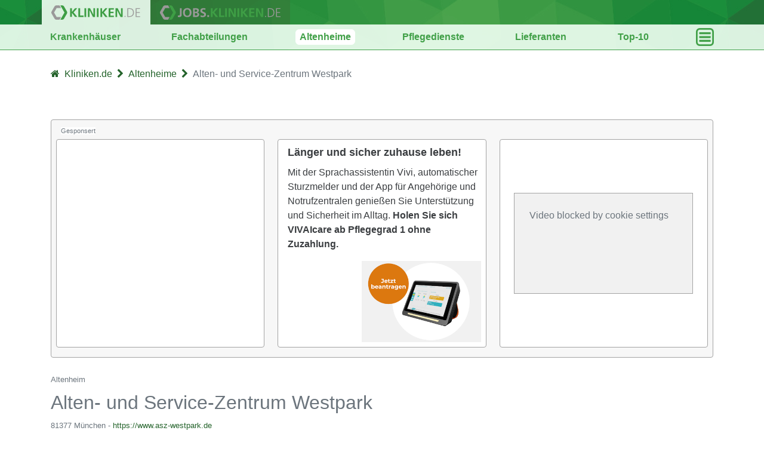

--- FILE ---
content_type: text/html; charset=utf-8
request_url: https://www.kliniken.de/altenheim/alten-und-service-zentrum-westpark-muenchen-171071P.html
body_size: 6958
content:
<!DOCTYPE html>
<html lang="de">
<head>
<title>Altenheim Alten- und Service-Zentrum Westpark</title>
<script 
  type="text/javascript" 
  data-cmp-ab="1" 
  src="https://cdn.consentmanager.net/delivery/js/semiautomatic.min.js" 
  data-cmp-cdid="628e933982dfe" 
  data-cmp-host="b.delivery.consentmanager.net" 
  data-cmp-cdn="cdn.consentmanager.net" 
  data-cmp-codesrc="0"></script>

<!-- Global site tag (gtag.js) - Google Analytics -->
<script async 
  type="text/plain" 
  class="cmplazyload" 
  data-cmp-vendor="s26" 
  data-cmp-src="https://www.googletagmanager.com/gtag/js?id=G-JG2NZXKLCG"></script>
<script>
  window.dataLayer = window.dataLayer || [];
  function gtag(){dataLayer.push(arguments);}
  gtag('consent', 'default', {
    'ad_storage': 'denied',
    'analytics_storage': 'denied',
    'ad_user_data':'denied',
    'ad_personalization': 'denied',
    'wait_for_update': 500
  });
  gtag('js', new Date());
  gtag('config', 'G-JG2NZXKLCG');
</script>

<!-- google adsense anzeigen-->
<script async 
  type="text/plain" 
  class="cmplazyload" 
  data-cmp-vendor="s1498" 
  data-cmp-src="https://pagead2.googlesyndication.com/pagead/js/adsbygoogle.js?client=ca-pub-5505475874192619"
  crossorigin="anonymous"></script>

<meta charset="utf-8">
<meta http-equiv="X-UA-Compatible" content="IE=edge">
<meta name="viewport" content="width=device-width, initial-scale=1">
<meta content="wwws.kliniken.de" name="author">
<meta name="apple-mobile-web-app-capable" content="yes" />
<meta name="apple-mobile-web-app-status-bar-style" content="black" />
<meta name="msapplication-TileColor" content="#b91d47">
<meta name="theme-color" content="#ffffff">
<meta name="description" content="Detaillierte Informationen zum Altenheim Alten- und Service-Zentrum Westpark in 81377 München mit Informationen zu Dienstleistungen und MDK-Pflegenoten">
<meta name="keywords" content="Pflegeeinrichtungen, Altenheime, Alten- und Service-Zentrum Westpark">
<meta name="google-site-verification" content="R1niGxY8nDEkeTgzkhZBua9cYWIud-nNN-4oBNBhRic" />
<meta property="og:url" content="https://www.kliniken.de/altenheim/alten-und-service-zentrum-westpark-muenchen-171071P.html" />
<meta property="og:title" content="Altenheim Alten- und Service-Zentrum Westpark" />
<meta property="og:type" content="website" />
<meta property="og:image" content="https://www.kliniken.de/gfx/www-kliniken-de.svg"> 
<meta property="og:site_name" content="www.kliniken.de"/>
<meta property="og:description" content="Detaillierte Informationen zum Altenheim Alten- und Service-Zentrum Westpark in 81377 München mit Informationen zu Dienstleistungen und MDK-Pflegenoten">
<meta name="twitter:site" content="@KlinikenDe"/>
<meta name="twitter:card" content="summary"/>
<meta name="twitter:title" content="Altenheim Alten- und Service-Zentrum Westpark">
<meta name="twitter:description" content="Detaillierte Informationen zum Altenheim Alten- und Service-Zentrum Westpark in 81377 München mit Informationen zu Dienstleistungen und MDK-Pflegenoten">
<meta name="twitter:image" content="https://www.kliniken.de/gfx/www-kliniken-de.svg">
<meta name="referrer" content="origin-when-cross-origin" />


        <link rel="canonical" href="https://www.kliniken.de/altenheim/alten-und-service-zentrum-westpark-muenchen-171071P.html">




<link rel="apple-touch-icon" sizes="180x180" href="/gfx/shortcut/apple-touch-icon.png">
<link rel="icon" type="image/png" sizes="32x32" href="/gfx/shortcut/favicon-32x32.png">
<link rel="icon" type="image/png" sizes="16x16" href="/gfx/shortcut/favicon-16x16.png">
<link rel="manifest" href="/gfx/shortcut/site.webmanifest">
<link rel="mask-icon" href="/gfx/shortcut/safari-pinned-tab.svg" color="#5bbad5">
<link rel="stylesheet" href="/css/common-ca6d0360b79601e86d82765aa916ef84.css?vsn=d">
<link rel="stylesheet" href="/css/app-2764cf9876464b50da7f294a54a19d6f.css?vsn=d">
<link rel="stylesheet" href="/css/custom.css">

</head>

  <body class="d-flex flex-column " style="min-height: 100vh">
    <div id="header">
<div class="" id="">
    <div id="" class="headline_1">
        <div class="container">
            <div class="row">
                <div class="topitem d-inline-flex pr-3 pl-3 pt-2 pb-2 active">
                    <a href="https://www.kliniken.de"><img class="navi-logo" src="/gfx/Navilogo-KLINIKEN_DE-af2525636ea387bcb3254c8694750f73.svg?vsn=d" alt="Logo: kliniken.de"></a>
                </div>
                <div class="topitem d-inline-flex pr-3 pl-3 pt-2 pb-2">
                    <a href="https://jobs.kliniken.de"><img class="navi-logo" src="/gfx/Navilogo-JOBS_KLINIKEN_DE-82d0f0873f9d6ca25305cd1ac6f08e2a.svg?vsn=d" alt="Logo: jobs.kliniken.de"></a>
                </div>
            </div>
        </div>
    </div>

    <div class="headline_2">
        <div class="container">
            <div class="row justify-content-between align-items-center pr-2 pl-2">
<a class="header-item " href="/suche/krankenhaus">Krankenhäuser</a>
<a class="header-item " href="/suche/fachabteilung">Fachabteilungen</a>
<a class="header-item active" href="/suche/altenheim">Altenheime</a>
                <a href="https://www.ambulante-pflege.online" class="header-item">Pflegedienste</a>

<a class="header-item " href="/suche/lieferanten">Lieferanten</a>
                <a class="header-item" href="/Top-10">Top-10</a>
                <div class="profil-button" data-toggle="dropdown">
                    <div class="zu" >
                        <img src="/gfx/icon-menue-zu-084cb308b4028369f0b94e866244826b.svg?vsn=d" alt="Menü öffnen">
                    </div>
                    <div class="offen">
                        <img src="/gfx/icon-menue-offen-59bc77f83b6745e1a9cc5ba0eaad8957.svg?vsn=d" alt="Menü schließen">
                    </div>
                </div>
                
                <div class="dropdown-menu">
<a class="dropdown-item " href="/suche/krankenhaus">Krankenhäuser</a>
<a class="dropdown-item active" href="/suche/altenheim">Altenheime</a>
                    <a href="https://www.ambulante-pflege.online" class="dropdown-item">ambl. Pflegedienste</a>

<a class="dropdown-item " href="/suche/fachabteilung">Fachabteilungen</a>
<a class="dropdown-item " href="/suche/lieferanten">Lieferanten</a>
                    <a class="dropdown-item" href="/Top-10">Top-10</a>
                    <div class="dropdown-divider"></div>
                    <a class="dropdown-item" href="https://jobs.kliniken.de/services">Services</a>
                    <a class="dropdown-item" href="https://jobs.kliniken.de">jobs.kliniken.de</a>
                </div>

            </div>
        </div>
    </div>

</div>

    </div>
    <div id="k-header"></div>
    <main id="content" class="bg-white">
      <noscript>
       <div class="container">
          <div class="row">
          <div class="col-12">
            <div class="alert alert-info d-flex mt-5 mb-5">
              <p class="text-muted justify-content-center">Damit die Seite korrekt funktioniert, müssen Sie JavaScript aktiviert haben!</p>
            </div>
          </div>
        </div>
      </div>
      </noscript>

        <div class="headline_3">
          <div class="container">
            <ul class="breadcrumb k-breadcrumbs">
<li class="breadcrumb-item"><a href="/"><i class='fa fa-home'></i><span class="breadcrumb-label first">Kliniken.de</span></a></li>
<li class="breadcrumb-trenner"><i class="fa fa-chevron-right"></i></li>
<li class="breadcrumb-item"><a href="/suche/altenheim"><span class="breadcrumb-label">Altenheime</span></a></li>
<li class="breadcrumb-trenner"><i class="fa fa-chevron-right"></i></li>
<li class="breadcrumb-item active">Alten- und Service-Zentrum Westpark</li>
            </ul>
          </div>
        </div>

<div class="container main-container pb-5 mt-5 k-organisation">

  <div class="d-flex row mb-3">
    <div class="col-12">
      <div id="eigene-werbung" class="p-2 mb-2">
        <div class="pl-2 pt-0 m-0">
          <span class="gesponsert">Gesponsert</span>
        </div>
        <div class="d-flex flex-column flex-md-row justify-content-between align-items-top ">

<div class="square-ad-box google-ads-box">
  <script async 
    type="text/plain" 
    class="cmplazyload"
    data-cmp-vendor="s1498"
    data-cmp-src="https://pagead2.googlesyndication.com/pagead/js/adsbygoogle.js?client=ca-pub-5505475874192619"
    crossorigin="anonymous"></script>
  <!-- Square_1 auf Startseite -->
  <ins class="adsbygoogle"
  style="display:block"
  data-ad-client="ca-pub-5505475874192619"
  data-ad-slot="7933894556"
  data-ad-format="auto"
  data-full-width-responsive="true"></ins>
  <script>
  (adsbygoogle = window.adsbygoogle || []).push({});
  </script>
</div>


<div class="square-ad-box werbung-vivai">
  <a href="https://vivai.care/r/kliniken-de" class="" title="Vivi - Ihre digitale Begleiterin" target="_blank" rel="noopener">
  <div class="werbung_body p-2">
    <div class="pl-2 pb-2">
      <div class="headline">Länger und sicher zuhause leben!</div>
    </div>
    <div class="content pl-2">
      <div class="text">
<p>Mit der Sprachassistentin Vivi, automatischer Sturzmelder und der App für Angehörige und Notrufzentralen genießen Sie Unterstützung und Sicherheit im Alltag. <b>Holen Sie sich VIVAIcare ab Pflegegrad 1 ohne Zuzahlung.</b></p>


          <img src="/nachricht-des-tages/images/vivaicare/6720b57c6cd8eb00015b512d" alt="Bild zu Werbung">

        <div class="" style="clear:both;"></div>
        </div>
    </div>
  </div>
  </a>
</div>


<div class="square-ad-box d-flex justify-content-center align-items-center" style=" max-width:100%;">
  <div id="greenvideo_in_werbung" class="m-2" style="">
      <div style="position:relative; width:100%; padding-bottom:56.25%; height:0; overflow:hidden; padding-top:25px; padding-left:25px;" >
        Video blocked by cookie settings
      </div>
      <script async
        type="text/plain" 
        class="cmplazyload" 
        data-cmp-vendor="c80854" 
        data-cmp-src="https://cdn.greenvideo.io/players/gv.js" 
        data-license-key="65ff2b1c8215cdf5d8c7e03280b91cb2de2b7859" ></script>

      <green-video embed-id="XuFnMnpQ" content-id="" style="position:absolute;top:0;right:0;bottom:0;left:0"></green-video> 
  </div>
</div>

        </div>
      </div>
    </div>
  </div>

    <div class="row">
        <div class="col-12">
            <small class="text-muted">Altenheim</small>
            <h1 class="mb-2"><small class="text-muted">Alten- und Service-Zentrum Westpark</small></h1>
            <div class="row mt-3 mt-md-0">
              <div class="col-12 d-flex flex-row">
                <small class="text-muted flex-grow-1 align-self-baseline"><span>81377 München - <a href="https://www.asz-westpark.de/de#">https://www.asz-westpark.de</a></span></small>
                <div class="flex-row align-self-center align-self-baseline">

                        <div class="d-none k-nav d-md-flex justify-content-end align-items-center mt-3 mt-md-0">
                            <a href="javascript:void(0);" class="k-nav-prev mr-3"><i class="fa fa-arrow-left" aria-hidden="true"></i></a>
                            <span class="small k-nav-info mr-3"></span>
                            <a href="javascript:void(0);" class="k-nav-next"><i class="fa fa-arrow-right" aria-hidden="true"></i> </a>
                        </div>

                </div>
              </div>
            </div>
        </div>
    </div>
    <div class="d-none d-md-block">
        <div class="row mt-3 mb-3 pl-15 pr-15 ">
<div class=" col-3 k-info-col p-3">

    <a id="map-link" href="https://maps.apple.com/maps?q=Garmischer+Stra%C3%9Fe+209+%2C+81377+M%C3%BCnchen" data-google="https://www.google.de/maps?q=Garmischer+Stra%C3%9Fe+209+%2C+81377+M%C3%BCnchen" class="k-no-decoration k-maps-link">
Alten- und Service-Zentrum Westpark
        <address class="mt-1">Garmischer Straße 209 <br>81377 München</address>
    </a>
    <div class="mb-3">
<a href="tel:+4989517772400">+49 (89) 517772 400</a>
    </div>
</div>

<div class="d-block col-3 k-info-col p-3">


</div>

<div class="d-block col-3 k-info-col p-3">

</div>

<div class="col-3 k-info-col d-flex justify-content-center align-items-center">
<a href="https://www.asz-westpark.de/de#" target="_blank"><img alt="Alten- und Service-Zentrum Westpark" class="img-fluid k-logo " src="/public/171071P/logo.webp"></a>
</div>

        </div>
    </div>
    <div class="d-md-none">
        <div class="row mt-3 mb-3 ">
<div class="col-12 k-info-col">
    <a id="map-link" href="https://maps.apple.com/maps?q=Garmischer+Stra%C3%9Fe+209+%2C+81377+M%C3%BCnchen" data-google="https://www.google.de/maps?q=Garmischer+Stra%C3%9Fe+209+%2C+81377+M%C3%BCnchen" class="k-no-decoration k-maps-link">
Alten- und Service-Zentrum Westpark
        <address class="mt-1">Garmischer Straße 209 <br>81377 München</address>
    </a>
    <div class="d-block mb-3">
        <label class="d-block text-muted small mt-3 mb-1">
            Telefon
        </label>
<a href="tel:+4989517772400">+49 (89) 517772 400</a>
    </div>

    <div class="d-md-none mb-3">


    </div>
</div>





        </div>
    </div>

    <div class="d-none d-md-flex row mb-3">
        <div class="col-9">
            <div class="tab-content">

                    <div class="tab-pane fade" id="about">

<div class="list-group-item cst-markdown about defined">
<p>Das Alten- und Service-Zentrum Westpark</p>
<p>Die Alten- und Service- Zentren der Landeshauptstadt München und die Seniorenbegegnungsstätten sind Wegbegleiter im Alter. </p>
<p>Unabhängig von Religionszugehörigkeit, Herkunft, Behinderung, Hautfarbe, Geschlecht oder sexueller Orientierung bieten wir eine Anlaufstelle für Seniorinnen und Senioren sowie deren Angehörige und andere Bezugspersonen, wenn Sie Unterstützung, Beratung und Betreuung suchen.</p>
<p>Information, Beratung und Unterstützung für Senioren</p>
<p>Selbstbestimmtes und eigenständiges Leben! Wer möchte das nicht? Doch manchmal ist das leichter gesagt, als getan. Gerade im Alter wird man mit neuen Hürden konfrontiert..  Und ab und zu braucht man mal einen Rat. Wir unterstützen Sie gerne, zeigen Ihnen Möglichkeiten auf und suchen gemeinsam nach Lösungen. </p>
<pre><code>Sie haben Fragen, wie Sie ihr Leben selbstbestimmt gestalten können?
Sie möchten sich erkundigen, welche Unterstützung Sie oder Ihr Partner, Ihre Eltern oder andere  Angehörige für ein selbstständiges Leben im Alter erhalten können?
Sie suchen eine Begleitung zum Arzt oder einfach nur zum Spazieren Gehen?
Sie haben Fragen rund um Ihre Gesundheit oder zum Wohnen im Alter?
Oder liegt Ihnen etwas anderes auf dem Herzen?</code></pre>
<p>Wir beraten Sie gerne in all Ihren Anliegen.
Die Beratung ist für Sie und Ihre Angehörigen kostenlos.
Ihr Anliegen wird selbstverständlich vertraulich behandelt.
Wenn Sie nicht zu uns kommen können, sind Hausbesuche bei Bedarf möglich.</p>

</div>

                    </div>

                <div class="tab-pane fade" id="services">
<h2 class="d-md-none">Dienstleistungen</h2>
<div class="row mb-3">
  <div class="col-12 col-md-6 mb-3">
    <ul class="list-group">
      <li class="list-group-item d-flex justify-content-between align-items-center">
        Ambulante Pflege
        <i class="fa fa-times"></i>
      </li>
      <li class="list-group-item d-flex justify-content-between align-items-center">
        Betreutes Wohnen
        <i class="fa fa-times"></i>
      </li>
      <li class="list-group-item d-flex justify-content-between align-items-center">
        Kurzzeitpflege
        <i class="fa fa-times"></i>
      </li>
      <li class="list-group-item d-flex justify-content-between align-items-center">
        Tagespflege
        <i class="fa fa-times"></i>
      </li>
      <li class="list-group-item d-flex justify-content-between align-items-center">
        Vollzeitpflege
        <i class="fa fa-times"></i>
      </li>
      <li class="list-group-item d-flex justify-content-between align-items-center">
        Spezialeinrichtung
        <i class="fa fa-times"></i>
      </li>
      <li class="list-group-item d-flex justify-content-between align-items-center">
        Außerklinische Intensivpflege
        <i class="fa fa-times"></i>
      </li>
    </ul>
  </div>
  <div class="col-12 col-md-6">
    <ul class="list-group">
      <li class="list-group-item d-flex justify-content-between align-items-center">
        Seniorenheim        
        <i class="fa fa-times"></i>
      </li>
      <li class="list-group-item d-flex justify-content-between align-items-center">
        Pflegeheim
        <i class="fa fa-times"></i>
      </li>
      <li class="list-group-item d-flex justify-content-between align-items-center">
        Seniorenresidenz
        <i class="fa fa-times"></i>
      </li>
    </ul>
  </div>
</div>

                </div>
                <div class="tab-pane fade" id="jobs">

    <div class="d-flex justify-content-center empty">
        <div class="alert alert-secondary empty col-12 col-md-12 text-center">
            Diese Einrichtung hat keine Stellenanzeige auf jobs.kliniken.de.
            <br>
            <span class="small">(Anfragen für kostenpflichtige Stellenanzeigen senden Sie bitte an <a href="mailto:anzeigen@kliniken.de">anzeigen@kliniken.de</a>)</span>
        </div>
    </div>


                </div>

<div class="tab-pane fade" id="map">
    <a href="https://www.google.de/maps?q=Garmischer+Stra%C3%9Fe+209+%2C+81377+M%C3%BCnchen" title="In Google-Maps öffnen" target="_blank" rel="noopener" class="k-map-link defined">
        <div class="p-2">
            <div style="background-image: url( &#39;/maps/48.119611-11.518217.jpg&#39; );" class="border border-secondary k-map">
            </div>
        </div>
    </a>
</div>


          </div>
      </div>

      <div class="col-3">
          <nav class="list-group nav mb-3 k-auto-tabs" data-scope="nursing" data-default="#about">

                    <a class="nav-item list-group-item" data-toggle="pill" href="#about">Schreibt über sich selbst</a>

                <a class="nav-item list-group-item"  data-toggle="pill" href="#services" >Dienstleistungen</a>
                <a class="nav-item list-group-item" data-toggle="pill" href="#jobs">Stellenangebote</a>

                    <a class="nav-item list-group-item" data-toggle="pill" href="#map">Karte</a>

          </nav>

<div class="list-group">
    <div class="list-group-item no-hover">Zeige für München...</div>
    <a href="https://jobs.kliniken.de/jobs/alle?von=M%C3%BCnchen" class="list-group-item">...alle Jobs</a>
    <a href="/suche/altenheim?von=M%C3%BCnchen" class="list-group-item">...alle Altenheime</a>
    <a href="/suche/krankenhaus?von=M%C3%BCnchen" class="list-group-item">...alle Krankenhäuser</a>
    <a href="/suche/fachabteilung?von=M%C3%BCnchen" class="list-group-item">...alle Fachabteilungen</a>
    <a href="/suche/lieferanten?von=M%C3%BCnchen" class="list-group-item">...alle Lieferanten</a>
    <a href="/suche/pflegedienst?von=M%C3%BCnchen" class="list-group-item">...alle ambul. Pflegedienste</a>
</div>

          <a href="/suche/altenheim" id="k-search" class="k-search btn btn-outline-secondary d-block mt-3">Zur Suche</a>
          <a href="/änderungsmeldung/171071P" class="btn btn-outline-secondary d-block mt-3">Änderungsmeldung senden</a>

      </div>
  </div>



    <div class="d-flex d-md-none row mb-4">
        <div class="col-12">

<input type="checkbox" id="checkbox_a" class="d-none">
<label for="checkbox_a" class="collapseHeadline mt-4 w-100">
    <div class="down">
        <div class="d-flex btn btn-outline-secondary">
            <div class="mr-auto">Schreibt über sich selbst</div>
            <div><i class="fa fa-caret-down"></i></div>
        </div>
    </div>
    <div class="up">
        <div class="d-flex btn btn-outline-secondary">
            <div class="mr-auto ">Schreibt über sich selbst</div>
            <div><i class="fa fa-caret-up"></i></div>
        </div>
    </div>
</label>
<div id="content_a">
    <div class="list-group-item flex-column align-items-start no-hover">
        <div class="cst-markdown about defined">
<p>Das Alten- und Service-Zentrum Westpark</p>
<p>Die Alten- und Service- Zentren der Landeshauptstadt München und die Seniorenbegegnungsstätten sind Wegbegleiter im Alter. </p>
<p>Unabhängig von Religionszugehörigkeit, Herkunft, Behinderung, Hautfarbe, Geschlecht oder sexueller Orientierung bieten wir eine Anlaufstelle für Seniorinnen und Senioren sowie deren Angehörige und andere Bezugspersonen, wenn Sie Unterstützung, Beratung und Betreuung suchen.</p>
<p>Information, Beratung und Unterstützung für Senioren</p>
<p>Selbstbestimmtes und eigenständiges Leben! Wer möchte das nicht? Doch manchmal ist das leichter gesagt, als getan. Gerade im Alter wird man mit neuen Hürden konfrontiert..  Und ab und zu braucht man mal einen Rat. Wir unterstützen Sie gerne, zeigen Ihnen Möglichkeiten auf und suchen gemeinsam nach Lösungen. </p>
<pre><code>Sie haben Fragen, wie Sie ihr Leben selbstbestimmt gestalten können?
Sie möchten sich erkundigen, welche Unterstützung Sie oder Ihr Partner, Ihre Eltern oder andere  Angehörige für ein selbstständiges Leben im Alter erhalten können?
Sie suchen eine Begleitung zum Arzt oder einfach nur zum Spazieren Gehen?
Sie haben Fragen rund um Ihre Gesundheit oder zum Wohnen im Alter?
Oder liegt Ihnen etwas anderes auf dem Herzen?</code></pre>
<p>Wir beraten Sie gerne in all Ihren Anliegen.
Die Beratung ist für Sie und Ihre Angehörigen kostenlos.
Ihr Anliegen wird selbstverständlich vertraulich behandelt.
Wenn Sie nicht zu uns kommen können, sind Hausbesuche bei Bedarf möglich.</p>

        </div>
    </div>
</div>


<input type="checkbox" id="checkbox_b" class="d-none">
<label for="checkbox_b" class="collapseHeadline mt-4 w-100">
    <div class="down">
        <div class="d-flex btn btn-outline-secondary">
            <div class="mr-auto">Dienstleistungen</div>
            <div><i class="fa fa-caret-down"></i></div>
        </div>
    </div>
    <div class="up">
        <div class="d-flex btn btn-outline-secondary">
            <div class="mr-auto ">Dienstleistungen</div>
            <div><i class="fa fa-caret-up"></i></div>
        </div>
    </div>
</label>
<div id="content_b">
<div class="row mb-3">
  <div class="col-12 mb-3">
    <ul class="list-group">
      <li class="list-group-item d-flex justify-content-between align-items-center">
        Ambulante Pflege
        <i class="fa fa-times"></i>
      </li>
      <li class="list-group-item d-flex justify-content-between align-items-center">
        Betreutes Wohnen
        <i class="fa fa-times"></i>
      </li>
      <li class="list-group-item d-flex justify-content-between align-items-center">
        Kurzzeitpflege
        <i class="fa fa-times"></i>
      </li>
      <li class="list-group-item d-flex justify-content-between align-items-center">
        Tagespflege
        <i class="fa fa-times"></i>
      </li>
      <li class="list-group-item d-flex justify-content-between align-items-center">
        Vollzeitpflege
        <i class="fa fa-times"></i>
      </li>
      <li class="list-group-item d-flex justify-content-between align-items-center">
        Spezialeinrichtung
        <i class="fa fa-times"></i>
      </li>
      <li class="list-group-item d-flex justify-content-between align-items-center">
        Außerklinische Intensivpflege
        <i class="fa fa-times"></i>
      </li>
    </ul>
  </div>
  <div class="col-12 mb-3">
    <ul class="list-group">
      <li class="list-group-item d-flex justify-content-between align-items-center">
        Seniorenheim        
        <i class="fa fa-times"></i>
      </li>
      <li class="list-group-item d-flex justify-content-between align-items-center">
        Pflegeheim
        <i class="fa fa-times"></i>
      </li>
      <li class="list-group-item d-flex justify-content-between align-items-center">
        Seniorenresidenz
        <i class="fa fa-times"></i>
      </li>
    </ul>
  </div>
</div>
</div>







<a href="https://www.google.de/maps?q=Garmischer+Stra%C3%9Fe+209+%2C+81377+M%C3%BCnchen" title="In Google-Maps öffnen" target="_blank" rel="noopener" class="k-map-link defined">
    <div class="mt-4">
        <div style="background-image: url( &#39;/maps/48.119611-11.518217.jpg&#39; );" class="border border-secondary k-map">
        </div>
    </div>
</a>


        </div>
    </div>

    <div class="d-flex d-md-none row mb-3">
        <div class="col-12">

<div class="list-group">
    <div class="list-group-item no-hover">Zeige für München...</div>
    <a href="https://jobs.kliniken.de/jobs/alle?von=M%C3%BCnchen" class="list-group-item">...alle Jobs</a>
    <a href="/suche/altenheim?von=M%C3%BCnchen" class="list-group-item">...alle Altenheime</a>
    <a href="/suche/krankenhaus?von=M%C3%BCnchen" class="list-group-item">...alle Krankenhäuser</a>
    <a href="/suche/fachabteilung?von=M%C3%BCnchen" class="list-group-item">...alle Fachabteilungen</a>
    <a href="/suche/lieferanten?von=M%C3%BCnchen" class="list-group-item">...alle Lieferanten</a>
    <a href="/suche/pflegedienst?von=M%C3%BCnchen" class="list-group-item">...alle ambul. Pflegedienste</a>
</div>

            <div class="d-flex justify-content-between mt-4 mb-4">
                <a href="javascript:void(0);" class="btn btn-outline-secondary mr-2 flex-fill k-nav-prev k-nav"><i class="fa fa-arrow-left" aria-hidden="true"></i></a>
                <a href="javascript:void(0);" class="btn btn-outline-secondary mr-2 flex-fill k-search" >Zur Suche</a>
                <a href="javascript:void(0);" class="btn btn-outline-secondary flex-fill k-nav-next k-nav"><i class="fa fa-arrow-right" aria-hidden="true"></i></a>
            </div>
            <div class="mt-5">
                <a href="/änderungsmeldung/171071P" class="">Änderungsmeldung senden</a>
            </div>
        </div>
    </div>

</div>
    </main>

    <div id="k-footer" class="mt-auto k-hide-from-filter">

      <div class="container-fluid k-footer pb-3">
        <div class="container">
        <div class="row">
            <div class="col-12 col-sm-4 mt-3">
                <a href="/"><img class="img-fluid" title="jobs.kliniken.de" src="https://jobs.kliniken.de/gfx/www-kliniken-de.svg" alt="Logo: kliniken.de"></a>
            </div>
            <div class="col-12 col-sm-4 mt-5 mt-sm-3">
                <ul class="list-style-none mb-0">
                    <li class="mt-2"><a href="https://jobs.kliniken.de/impressum">Impressum</a></li>
                    <li><a href="https://delivery.consentmanager.net/delivery/pcpinfo.php?cdid=628e933982dfe&format=simple&lang=de&type=html-script" class="mt-2" target="_blank">Datenschutzerklärung</a></li>
                </ul>
            </div>
            <div class="col-12 col-sm-4 mb-3 mb-sm-5 mt-2 mt-sm-3">
                <ul class="list-style-none mb-0">
                    <li><a href="https://jobs.kliniken.de/agb">AGB</a></li>
                      <li class="mt-2"><a href="?cmpscreen" class="mt-2">Datenschutz-Einstellungen</a></li>
                </ul>
            </div>
        </div>
    </div>

      <div class="container mt-3">
      <div class="row">
      <div class="col-12 d-sm-flex justify-content-between flex-row-reverse flex-items-center">
      
      <ul class="list-style-none d-flex flex-items-center mb-3 mb-sm-0 ">
      <li class="mr-3">
          <a href="https://twitter.com/klinikenjobs" target="_blank" rel="noopener" data-ga-click="Footer, go to Twitter, text:twitter" title="jobs.kliniken.de auf Twitter" style="color: #959da5;">
          <svg version="1.1" id="Ebene_1" xmlns="http://www.w3.org/2000/svg" xmlns:xlink="http://www.w3.org/1999/xlink" x="0px" y="0px"
          viewBox="0 0 1200 1227" style="enable-background:new 0 0 1200 1227;" xml:space="preserve" class="d-block" height="18">
          <style type="text/css">
          .st0{fill:#959da5;}
          </style>
          <path class="st0" d="M714.2,519.3L1160.9,0H1055L667.1,450.9L357.3,0H0l468.5,681.8L0,1226.4h105.9l409.6-476.2l327.2,476.2H1200
          L714.2,519.3L714.2,519.3z M569.2,687.8l-47.5-67.9L144,79.7h162.6l304.8,436l47.5,67.9l396.2,566.7H892.5L569.2,687.8L569.2,687.8z
          "/>
          </svg>
      </a>
      </li>
      <li class="mr-3">
          <a href="https://www.facebook.com/KlinikenJobboerse/" target="_blank" rel="noopener" data-ga-click="Footer, go to Facebook, text:facebook" title="KlinikenJobboerse auf Facebook" style="color: #959da5;"><svg xmlns="http://www.w3.org/2000/svg" viewBox="0 0 15.3 15.4" class="d-block" height="18"><path d="M14.5 0H.8a.88.88 0 0 0-.8.9v13.6a.88.88 0 0 0 .8.9h7.3v-6h-2V7.1h2V5.4a2.87 2.87 0 0 1 2.5-3.1h.5a10.87 10.87 0 0 1 1.8.1v2.1h-1.3c-1 0-1.1.5-1.1 1.1v1.5h2.3l-.3 2.3h-2v5.9h3.9a.88.88 0 0 0 .9-.8V.8a.86.86 0 0 0-.8-.8z" fill="currentColor"></path></svg>
      </a>
      </li>
      <li class="mr-3">
          <a href="https://www.xing.com/companies/kliniken.de" target="_blank" rel="noopener" data-ga-click="Footer, go to Xing, text:xing" title="kliniken.de auf Xing" style="color: #959da5;">
          <svg xmlns="http://www.w3.org/2000/svg" viewBox="0 0 540.543 540.543" class="d-block" height="16">
            <g>
              <path fill="currentColor" d="M129.989,378.772c8.274,0,15.361-5.006,21.243-15.036c53.813-95.423,81.806-145.093,83.991-149.028l-53.593-93.458
                c-5.667-9.804-12.858-14.707-21.567-14.707H81.953c-5.019,0-8.495,1.634-10.459,4.902c-2.399,3.268-2.289,7.301,0.325,12.087
                l52.613,91.176c0.214,0.232,0.214,0.331,0,0.331L41.75,361.453c-2.172,4.149-2.172,8.066,0,11.757
                c2.173,3.715,5.557,5.562,10.129,5.562H129.989z"/>
              <path fill="currentColor" d="M488.492,0h-78.758c-8.495,0-15.472,4.902-20.912,14.707C277.053,212.97,219.206,315.596,215.283,322.555l110.784,203.282
                c5.227,9.804,12.418,14.706,21.567,14.706h78.104c4.791,0,8.28-1.634,10.459-4.902c2.172-3.715,2.068-7.748-0.325-12.099
                L326.073,322.555v-0.318L498.627,16.995c2.393-4.571,2.393-8.592,0-12.087C496.662,1.634,493.284,0,488.492,0z"/>
            </g>
          </svg>
          </a>
     </li>
      <li class="mr-3 flex-self-start">
          <a href="https://www.linkedin.com/company/kliniken.de" target="_blank" rel="noopener" data-ga-click="Footer, go to Linkedin, text:linkedin" title="kliniken.de auf Linkedin" style="color: #959da5;"><svg xmlns="http://www.w3.org/2000/svg" viewBox="0 0 19 18" class="d-block" height="18"><path d="M3.94 2A2 2 0 1 1 2 0a2 2 0 0 1 1.94 2zM4 5.48H0V18h4zm6.32 0H6.34V18h3.94v-6.57c0-3.66 4.77-4 4.77 0V18H19v-7.93c0-6.17-7.06-5.94-8.72-2.91z" fill="currentColor"></path></svg>
      </a></li>
    </ul>  
    <div class="zertifizierungen">
    <img  title="Zertifizierungen" src="https://jobs.kliniken.de/gfx/Zertifizierungen_b.png" alt="Zertifizierungen" class="img-fluid mb-2"/>
    </div>
    <div>
    © 2026 VIVAI Software AG
    </div>
    </div>
    </div>
    </div>
    </div>
    </div>

    <script src="/js/common-a9a22041723d9980a03e5ed945ed09d4.js?vsn=d"></script>

      <script src="/js/org-controller-0b5ecf448ef756c315bb46d6244aa562.js?vsn=d"></script>

<script>__init('altenheim')</script>
  </body>
</html>
